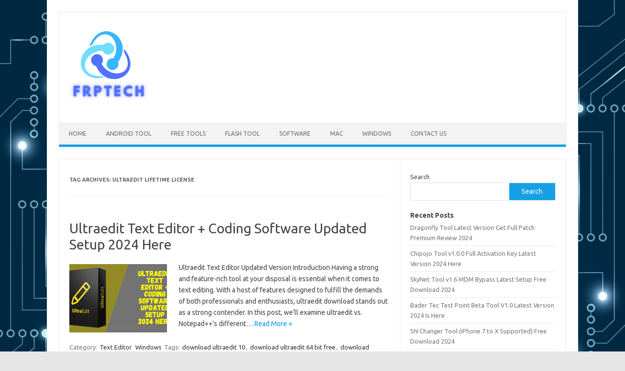

--- FILE ---
content_type: text/html; charset=UTF-8
request_url: https://frptech.co/tag/ultraedit-lifetime-license/
body_size: 13140
content:
<!DOCTYPE html>
<!--[if IE 7]>
<html class="ie ie7" lang="en-US">
<![endif]-->
<!--[if IE 8]>
<html class="ie ie8" lang="en-US">
<![endif]-->
<!--[if !(IE 7) | !(IE 8)  ]><!-->
<html lang="en-US">
<!--<![endif]-->
<head>
<meta charset="UTF-8">
<meta name="viewport" content="width=device-width, initial-scale=1">
<link rel="profile" href="https://gmpg.org/xfn/11">
<link rel="pingback" href="https://frptech.co/xmlrpc.php" />
<!--[if lt IE 9]>
<script src="https://frptech.co/wp-content/themes/iconic-one/js/html5.js" type="text/javascript"></script>
<![endif]-->
<meta name='robots' content='index, follow, max-image-preview:large, max-snippet:-1, max-video-preview:-1' />

	<!-- This site is optimized with the Yoast SEO plugin v23.2 - https://yoast.com/wordpress/plugins/seo/ -->
	<title>ultraedit lifetime license Archives - FRP Tech</title>
	<link rel="canonical" href="https://frptech.co/tag/ultraedit-lifetime-license/" />
	<meta property="og:locale" content="en_US" />
	<meta property="og:type" content="article" />
	<meta property="og:title" content="ultraedit lifetime license Archives - FRP Tech" />
	<meta property="og:url" content="https://frptech.co/tag/ultraedit-lifetime-license/" />
	<meta property="og:site_name" content="FRP Tech" />
	<meta name="twitter:card" content="summary_large_image" />
	<script type="application/ld+json" class="yoast-schema-graph">{"@context":"https://schema.org","@graph":[{"@type":"CollectionPage","@id":"https://frptech.co/tag/ultraedit-lifetime-license/","url":"https://frptech.co/tag/ultraedit-lifetime-license/","name":"ultraedit lifetime license Archives - FRP Tech","isPartOf":{"@id":"https://frptech.co/#website"},"primaryImageOfPage":{"@id":"https://frptech.co/tag/ultraedit-lifetime-license/#primaryimage"},"image":{"@id":"https://frptech.co/tag/ultraedit-lifetime-license/#primaryimage"},"thumbnailUrl":"https://frptech.co/wp-content/uploads/2023/09/sale-2-1.png","breadcrumb":{"@id":"https://frptech.co/tag/ultraedit-lifetime-license/#breadcrumb"},"inLanguage":"en-US"},{"@type":"ImageObject","inLanguage":"en-US","@id":"https://frptech.co/tag/ultraedit-lifetime-license/#primaryimage","url":"https://frptech.co/wp-content/uploads/2023/09/sale-2-1.png","contentUrl":"https://frptech.co/wp-content/uploads/2023/09/sale-2-1.png","width":1366,"height":768,"caption":"Ultraedit Text Editor + Coding Software Updated Setup 2024 Here"},{"@type":"BreadcrumbList","@id":"https://frptech.co/tag/ultraedit-lifetime-license/#breadcrumb","itemListElement":[{"@type":"ListItem","position":1,"name":"Home","item":"https://frptech.co/"},{"@type":"ListItem","position":2,"name":"ultraedit lifetime license"}]},{"@type":"WebSite","@id":"https://frptech.co/#website","url":"https://frptech.co/","name":"FRP Tech","description":"Download Full Version Software &amp; Tools Free","potentialAction":[{"@type":"SearchAction","target":{"@type":"EntryPoint","urlTemplate":"https://frptech.co/?s={search_term_string}"},"query-input":"required name=search_term_string"}],"inLanguage":"en-US"}]}</script>
	<!-- / Yoast SEO plugin. -->


<link rel='dns-prefetch' href='//static.addtoany.com' />
<link rel='dns-prefetch' href='//fonts.googleapis.com' />
<link rel="alternate" type="application/rss+xml" title="FRP Tech &raquo; Feed" href="https://frptech.co/feed/" />
<link rel="alternate" type="application/rss+xml" title="FRP Tech &raquo; Comments Feed" href="https://frptech.co/comments/feed/" />
<link rel="alternate" type="application/rss+xml" title="FRP Tech &raquo; ultraedit lifetime license Tag Feed" href="https://frptech.co/tag/ultraedit-lifetime-license/feed/" />
<style id='wp-img-auto-sizes-contain-inline-css' type='text/css'>
img:is([sizes=auto i],[sizes^="auto," i]){contain-intrinsic-size:3000px 1500px}
/*# sourceURL=wp-img-auto-sizes-contain-inline-css */
</style>
<style id='wp-emoji-styles-inline-css' type='text/css'>

	img.wp-smiley, img.emoji {
		display: inline !important;
		border: none !important;
		box-shadow: none !important;
		height: 1em !important;
		width: 1em !important;
		margin: 0 0.07em !important;
		vertical-align: -0.1em !important;
		background: none !important;
		padding: 0 !important;
	}
/*# sourceURL=wp-emoji-styles-inline-css */
</style>
<style id='wp-block-library-inline-css' type='text/css'>
:root{--wp-block-synced-color:#7a00df;--wp-block-synced-color--rgb:122,0,223;--wp-bound-block-color:var(--wp-block-synced-color);--wp-editor-canvas-background:#ddd;--wp-admin-theme-color:#007cba;--wp-admin-theme-color--rgb:0,124,186;--wp-admin-theme-color-darker-10:#006ba1;--wp-admin-theme-color-darker-10--rgb:0,107,160.5;--wp-admin-theme-color-darker-20:#005a87;--wp-admin-theme-color-darker-20--rgb:0,90,135;--wp-admin-border-width-focus:2px}@media (min-resolution:192dpi){:root{--wp-admin-border-width-focus:1.5px}}.wp-element-button{cursor:pointer}:root .has-very-light-gray-background-color{background-color:#eee}:root .has-very-dark-gray-background-color{background-color:#313131}:root .has-very-light-gray-color{color:#eee}:root .has-very-dark-gray-color{color:#313131}:root .has-vivid-green-cyan-to-vivid-cyan-blue-gradient-background{background:linear-gradient(135deg,#00d084,#0693e3)}:root .has-purple-crush-gradient-background{background:linear-gradient(135deg,#34e2e4,#4721fb 50%,#ab1dfe)}:root .has-hazy-dawn-gradient-background{background:linear-gradient(135deg,#faaca8,#dad0ec)}:root .has-subdued-olive-gradient-background{background:linear-gradient(135deg,#fafae1,#67a671)}:root .has-atomic-cream-gradient-background{background:linear-gradient(135deg,#fdd79a,#004a59)}:root .has-nightshade-gradient-background{background:linear-gradient(135deg,#330968,#31cdcf)}:root .has-midnight-gradient-background{background:linear-gradient(135deg,#020381,#2874fc)}:root{--wp--preset--font-size--normal:16px;--wp--preset--font-size--huge:42px}.has-regular-font-size{font-size:1em}.has-larger-font-size{font-size:2.625em}.has-normal-font-size{font-size:var(--wp--preset--font-size--normal)}.has-huge-font-size{font-size:var(--wp--preset--font-size--huge)}.has-text-align-center{text-align:center}.has-text-align-left{text-align:left}.has-text-align-right{text-align:right}.has-fit-text{white-space:nowrap!important}#end-resizable-editor-section{display:none}.aligncenter{clear:both}.items-justified-left{justify-content:flex-start}.items-justified-center{justify-content:center}.items-justified-right{justify-content:flex-end}.items-justified-space-between{justify-content:space-between}.screen-reader-text{border:0;clip-path:inset(50%);height:1px;margin:-1px;overflow:hidden;padding:0;position:absolute;width:1px;word-wrap:normal!important}.screen-reader-text:focus{background-color:#ddd;clip-path:none;color:#444;display:block;font-size:1em;height:auto;left:5px;line-height:normal;padding:15px 23px 14px;text-decoration:none;top:5px;width:auto;z-index:100000}html :where(.has-border-color){border-style:solid}html :where([style*=border-top-color]){border-top-style:solid}html :where([style*=border-right-color]){border-right-style:solid}html :where([style*=border-bottom-color]){border-bottom-style:solid}html :where([style*=border-left-color]){border-left-style:solid}html :where([style*=border-width]){border-style:solid}html :where([style*=border-top-width]){border-top-style:solid}html :where([style*=border-right-width]){border-right-style:solid}html :where([style*=border-bottom-width]){border-bottom-style:solid}html :where([style*=border-left-width]){border-left-style:solid}html :where(img[class*=wp-image-]){height:auto;max-width:100%}:where(figure){margin:0 0 1em}html :where(.is-position-sticky){--wp-admin--admin-bar--position-offset:var(--wp-admin--admin-bar--height,0px)}@media screen and (max-width:600px){html :where(.is-position-sticky){--wp-admin--admin-bar--position-offset:0px}}

/*# sourceURL=wp-block-library-inline-css */
</style><style id='wp-block-heading-inline-css' type='text/css'>
h1:where(.wp-block-heading).has-background,h2:where(.wp-block-heading).has-background,h3:where(.wp-block-heading).has-background,h4:where(.wp-block-heading).has-background,h5:where(.wp-block-heading).has-background,h6:where(.wp-block-heading).has-background{padding:1.25em 2.375em}h1.has-text-align-left[style*=writing-mode]:where([style*=vertical-lr]),h1.has-text-align-right[style*=writing-mode]:where([style*=vertical-rl]),h2.has-text-align-left[style*=writing-mode]:where([style*=vertical-lr]),h2.has-text-align-right[style*=writing-mode]:where([style*=vertical-rl]),h3.has-text-align-left[style*=writing-mode]:where([style*=vertical-lr]),h3.has-text-align-right[style*=writing-mode]:where([style*=vertical-rl]),h4.has-text-align-left[style*=writing-mode]:where([style*=vertical-lr]),h4.has-text-align-right[style*=writing-mode]:where([style*=vertical-rl]),h5.has-text-align-left[style*=writing-mode]:where([style*=vertical-lr]),h5.has-text-align-right[style*=writing-mode]:where([style*=vertical-rl]),h6.has-text-align-left[style*=writing-mode]:where([style*=vertical-lr]),h6.has-text-align-right[style*=writing-mode]:where([style*=vertical-rl]){rotate:180deg}
/*# sourceURL=https://frptech.co/wp-includes/blocks/heading/style.min.css */
</style>
<style id='wp-block-latest-posts-inline-css' type='text/css'>
.wp-block-latest-posts{box-sizing:border-box}.wp-block-latest-posts.alignleft{margin-right:2em}.wp-block-latest-posts.alignright{margin-left:2em}.wp-block-latest-posts.wp-block-latest-posts__list{list-style:none}.wp-block-latest-posts.wp-block-latest-posts__list li{clear:both;overflow-wrap:break-word}.wp-block-latest-posts.is-grid{display:flex;flex-wrap:wrap}.wp-block-latest-posts.is-grid li{margin:0 1.25em 1.25em 0;width:100%}@media (min-width:600px){.wp-block-latest-posts.columns-2 li{width:calc(50% - .625em)}.wp-block-latest-posts.columns-2 li:nth-child(2n){margin-right:0}.wp-block-latest-posts.columns-3 li{width:calc(33.33333% - .83333em)}.wp-block-latest-posts.columns-3 li:nth-child(3n){margin-right:0}.wp-block-latest-posts.columns-4 li{width:calc(25% - .9375em)}.wp-block-latest-posts.columns-4 li:nth-child(4n){margin-right:0}.wp-block-latest-posts.columns-5 li{width:calc(20% - 1em)}.wp-block-latest-posts.columns-5 li:nth-child(5n){margin-right:0}.wp-block-latest-posts.columns-6 li{width:calc(16.66667% - 1.04167em)}.wp-block-latest-posts.columns-6 li:nth-child(6n){margin-right:0}}:root :where(.wp-block-latest-posts.is-grid){padding:0}:root :where(.wp-block-latest-posts.wp-block-latest-posts__list){padding-left:0}.wp-block-latest-posts__post-author,.wp-block-latest-posts__post-date{display:block;font-size:.8125em}.wp-block-latest-posts__post-excerpt,.wp-block-latest-posts__post-full-content{margin-bottom:1em;margin-top:.5em}.wp-block-latest-posts__featured-image a{display:inline-block}.wp-block-latest-posts__featured-image img{height:auto;max-width:100%;width:auto}.wp-block-latest-posts__featured-image.alignleft{float:left;margin-right:1em}.wp-block-latest-posts__featured-image.alignright{float:right;margin-left:1em}.wp-block-latest-posts__featured-image.aligncenter{margin-bottom:1em;text-align:center}
/*# sourceURL=https://frptech.co/wp-includes/blocks/latest-posts/style.min.css */
</style>
<style id='wp-block-search-inline-css' type='text/css'>
.wp-block-search__button{margin-left:10px;word-break:normal}.wp-block-search__button.has-icon{line-height:0}.wp-block-search__button svg{height:1.25em;min-height:24px;min-width:24px;width:1.25em;fill:currentColor;vertical-align:text-bottom}:where(.wp-block-search__button){border:1px solid #ccc;padding:6px 10px}.wp-block-search__inside-wrapper{display:flex;flex:auto;flex-wrap:nowrap;max-width:100%}.wp-block-search__label{width:100%}.wp-block-search.wp-block-search__button-only .wp-block-search__button{box-sizing:border-box;display:flex;flex-shrink:0;justify-content:center;margin-left:0;max-width:100%}.wp-block-search.wp-block-search__button-only .wp-block-search__inside-wrapper{min-width:0!important;transition-property:width}.wp-block-search.wp-block-search__button-only .wp-block-search__input{flex-basis:100%;transition-duration:.3s}.wp-block-search.wp-block-search__button-only.wp-block-search__searchfield-hidden,.wp-block-search.wp-block-search__button-only.wp-block-search__searchfield-hidden .wp-block-search__inside-wrapper{overflow:hidden}.wp-block-search.wp-block-search__button-only.wp-block-search__searchfield-hidden .wp-block-search__input{border-left-width:0!important;border-right-width:0!important;flex-basis:0;flex-grow:0;margin:0;min-width:0!important;padding-left:0!important;padding-right:0!important;width:0!important}:where(.wp-block-search__input){appearance:none;border:1px solid #949494;flex-grow:1;font-family:inherit;font-size:inherit;font-style:inherit;font-weight:inherit;letter-spacing:inherit;line-height:inherit;margin-left:0;margin-right:0;min-width:3rem;padding:8px;text-decoration:unset!important;text-transform:inherit}:where(.wp-block-search__button-inside .wp-block-search__inside-wrapper){background-color:#fff;border:1px solid #949494;box-sizing:border-box;padding:4px}:where(.wp-block-search__button-inside .wp-block-search__inside-wrapper) .wp-block-search__input{border:none;border-radius:0;padding:0 4px}:where(.wp-block-search__button-inside .wp-block-search__inside-wrapper) .wp-block-search__input:focus{outline:none}:where(.wp-block-search__button-inside .wp-block-search__inside-wrapper) :where(.wp-block-search__button){padding:4px 8px}.wp-block-search.aligncenter .wp-block-search__inside-wrapper{margin:auto}.wp-block[data-align=right] .wp-block-search.wp-block-search__button-only .wp-block-search__inside-wrapper{float:right}
/*# sourceURL=https://frptech.co/wp-includes/blocks/search/style.min.css */
</style>
<style id='wp-block-group-inline-css' type='text/css'>
.wp-block-group{box-sizing:border-box}:where(.wp-block-group.wp-block-group-is-layout-constrained){position:relative}
/*# sourceURL=https://frptech.co/wp-includes/blocks/group/style.min.css */
</style>
<style id='global-styles-inline-css' type='text/css'>
:root{--wp--preset--aspect-ratio--square: 1;--wp--preset--aspect-ratio--4-3: 4/3;--wp--preset--aspect-ratio--3-4: 3/4;--wp--preset--aspect-ratio--3-2: 3/2;--wp--preset--aspect-ratio--2-3: 2/3;--wp--preset--aspect-ratio--16-9: 16/9;--wp--preset--aspect-ratio--9-16: 9/16;--wp--preset--color--black: #000000;--wp--preset--color--cyan-bluish-gray: #abb8c3;--wp--preset--color--white: #ffffff;--wp--preset--color--pale-pink: #f78da7;--wp--preset--color--vivid-red: #cf2e2e;--wp--preset--color--luminous-vivid-orange: #ff6900;--wp--preset--color--luminous-vivid-amber: #fcb900;--wp--preset--color--light-green-cyan: #7bdcb5;--wp--preset--color--vivid-green-cyan: #00d084;--wp--preset--color--pale-cyan-blue: #8ed1fc;--wp--preset--color--vivid-cyan-blue: #0693e3;--wp--preset--color--vivid-purple: #9b51e0;--wp--preset--gradient--vivid-cyan-blue-to-vivid-purple: linear-gradient(135deg,rgb(6,147,227) 0%,rgb(155,81,224) 100%);--wp--preset--gradient--light-green-cyan-to-vivid-green-cyan: linear-gradient(135deg,rgb(122,220,180) 0%,rgb(0,208,130) 100%);--wp--preset--gradient--luminous-vivid-amber-to-luminous-vivid-orange: linear-gradient(135deg,rgb(252,185,0) 0%,rgb(255,105,0) 100%);--wp--preset--gradient--luminous-vivid-orange-to-vivid-red: linear-gradient(135deg,rgb(255,105,0) 0%,rgb(207,46,46) 100%);--wp--preset--gradient--very-light-gray-to-cyan-bluish-gray: linear-gradient(135deg,rgb(238,238,238) 0%,rgb(169,184,195) 100%);--wp--preset--gradient--cool-to-warm-spectrum: linear-gradient(135deg,rgb(74,234,220) 0%,rgb(151,120,209) 20%,rgb(207,42,186) 40%,rgb(238,44,130) 60%,rgb(251,105,98) 80%,rgb(254,248,76) 100%);--wp--preset--gradient--blush-light-purple: linear-gradient(135deg,rgb(255,206,236) 0%,rgb(152,150,240) 100%);--wp--preset--gradient--blush-bordeaux: linear-gradient(135deg,rgb(254,205,165) 0%,rgb(254,45,45) 50%,rgb(107,0,62) 100%);--wp--preset--gradient--luminous-dusk: linear-gradient(135deg,rgb(255,203,112) 0%,rgb(199,81,192) 50%,rgb(65,88,208) 100%);--wp--preset--gradient--pale-ocean: linear-gradient(135deg,rgb(255,245,203) 0%,rgb(182,227,212) 50%,rgb(51,167,181) 100%);--wp--preset--gradient--electric-grass: linear-gradient(135deg,rgb(202,248,128) 0%,rgb(113,206,126) 100%);--wp--preset--gradient--midnight: linear-gradient(135deg,rgb(2,3,129) 0%,rgb(40,116,252) 100%);--wp--preset--font-size--small: 13px;--wp--preset--font-size--medium: 20px;--wp--preset--font-size--large: 36px;--wp--preset--font-size--x-large: 42px;--wp--preset--spacing--20: 0.44rem;--wp--preset--spacing--30: 0.67rem;--wp--preset--spacing--40: 1rem;--wp--preset--spacing--50: 1.5rem;--wp--preset--spacing--60: 2.25rem;--wp--preset--spacing--70: 3.38rem;--wp--preset--spacing--80: 5.06rem;--wp--preset--shadow--natural: 6px 6px 9px rgba(0, 0, 0, 0.2);--wp--preset--shadow--deep: 12px 12px 50px rgba(0, 0, 0, 0.4);--wp--preset--shadow--sharp: 6px 6px 0px rgba(0, 0, 0, 0.2);--wp--preset--shadow--outlined: 6px 6px 0px -3px rgb(255, 255, 255), 6px 6px rgb(0, 0, 0);--wp--preset--shadow--crisp: 6px 6px 0px rgb(0, 0, 0);}:where(.is-layout-flex){gap: 0.5em;}:where(.is-layout-grid){gap: 0.5em;}body .is-layout-flex{display: flex;}.is-layout-flex{flex-wrap: wrap;align-items: center;}.is-layout-flex > :is(*, div){margin: 0;}body .is-layout-grid{display: grid;}.is-layout-grid > :is(*, div){margin: 0;}:where(.wp-block-columns.is-layout-flex){gap: 2em;}:where(.wp-block-columns.is-layout-grid){gap: 2em;}:where(.wp-block-post-template.is-layout-flex){gap: 1.25em;}:where(.wp-block-post-template.is-layout-grid){gap: 1.25em;}.has-black-color{color: var(--wp--preset--color--black) !important;}.has-cyan-bluish-gray-color{color: var(--wp--preset--color--cyan-bluish-gray) !important;}.has-white-color{color: var(--wp--preset--color--white) !important;}.has-pale-pink-color{color: var(--wp--preset--color--pale-pink) !important;}.has-vivid-red-color{color: var(--wp--preset--color--vivid-red) !important;}.has-luminous-vivid-orange-color{color: var(--wp--preset--color--luminous-vivid-orange) !important;}.has-luminous-vivid-amber-color{color: var(--wp--preset--color--luminous-vivid-amber) !important;}.has-light-green-cyan-color{color: var(--wp--preset--color--light-green-cyan) !important;}.has-vivid-green-cyan-color{color: var(--wp--preset--color--vivid-green-cyan) !important;}.has-pale-cyan-blue-color{color: var(--wp--preset--color--pale-cyan-blue) !important;}.has-vivid-cyan-blue-color{color: var(--wp--preset--color--vivid-cyan-blue) !important;}.has-vivid-purple-color{color: var(--wp--preset--color--vivid-purple) !important;}.has-black-background-color{background-color: var(--wp--preset--color--black) !important;}.has-cyan-bluish-gray-background-color{background-color: var(--wp--preset--color--cyan-bluish-gray) !important;}.has-white-background-color{background-color: var(--wp--preset--color--white) !important;}.has-pale-pink-background-color{background-color: var(--wp--preset--color--pale-pink) !important;}.has-vivid-red-background-color{background-color: var(--wp--preset--color--vivid-red) !important;}.has-luminous-vivid-orange-background-color{background-color: var(--wp--preset--color--luminous-vivid-orange) !important;}.has-luminous-vivid-amber-background-color{background-color: var(--wp--preset--color--luminous-vivid-amber) !important;}.has-light-green-cyan-background-color{background-color: var(--wp--preset--color--light-green-cyan) !important;}.has-vivid-green-cyan-background-color{background-color: var(--wp--preset--color--vivid-green-cyan) !important;}.has-pale-cyan-blue-background-color{background-color: var(--wp--preset--color--pale-cyan-blue) !important;}.has-vivid-cyan-blue-background-color{background-color: var(--wp--preset--color--vivid-cyan-blue) !important;}.has-vivid-purple-background-color{background-color: var(--wp--preset--color--vivid-purple) !important;}.has-black-border-color{border-color: var(--wp--preset--color--black) !important;}.has-cyan-bluish-gray-border-color{border-color: var(--wp--preset--color--cyan-bluish-gray) !important;}.has-white-border-color{border-color: var(--wp--preset--color--white) !important;}.has-pale-pink-border-color{border-color: var(--wp--preset--color--pale-pink) !important;}.has-vivid-red-border-color{border-color: var(--wp--preset--color--vivid-red) !important;}.has-luminous-vivid-orange-border-color{border-color: var(--wp--preset--color--luminous-vivid-orange) !important;}.has-luminous-vivid-amber-border-color{border-color: var(--wp--preset--color--luminous-vivid-amber) !important;}.has-light-green-cyan-border-color{border-color: var(--wp--preset--color--light-green-cyan) !important;}.has-vivid-green-cyan-border-color{border-color: var(--wp--preset--color--vivid-green-cyan) !important;}.has-pale-cyan-blue-border-color{border-color: var(--wp--preset--color--pale-cyan-blue) !important;}.has-vivid-cyan-blue-border-color{border-color: var(--wp--preset--color--vivid-cyan-blue) !important;}.has-vivid-purple-border-color{border-color: var(--wp--preset--color--vivid-purple) !important;}.has-vivid-cyan-blue-to-vivid-purple-gradient-background{background: var(--wp--preset--gradient--vivid-cyan-blue-to-vivid-purple) !important;}.has-light-green-cyan-to-vivid-green-cyan-gradient-background{background: var(--wp--preset--gradient--light-green-cyan-to-vivid-green-cyan) !important;}.has-luminous-vivid-amber-to-luminous-vivid-orange-gradient-background{background: var(--wp--preset--gradient--luminous-vivid-amber-to-luminous-vivid-orange) !important;}.has-luminous-vivid-orange-to-vivid-red-gradient-background{background: var(--wp--preset--gradient--luminous-vivid-orange-to-vivid-red) !important;}.has-very-light-gray-to-cyan-bluish-gray-gradient-background{background: var(--wp--preset--gradient--very-light-gray-to-cyan-bluish-gray) !important;}.has-cool-to-warm-spectrum-gradient-background{background: var(--wp--preset--gradient--cool-to-warm-spectrum) !important;}.has-blush-light-purple-gradient-background{background: var(--wp--preset--gradient--blush-light-purple) !important;}.has-blush-bordeaux-gradient-background{background: var(--wp--preset--gradient--blush-bordeaux) !important;}.has-luminous-dusk-gradient-background{background: var(--wp--preset--gradient--luminous-dusk) !important;}.has-pale-ocean-gradient-background{background: var(--wp--preset--gradient--pale-ocean) !important;}.has-electric-grass-gradient-background{background: var(--wp--preset--gradient--electric-grass) !important;}.has-midnight-gradient-background{background: var(--wp--preset--gradient--midnight) !important;}.has-small-font-size{font-size: var(--wp--preset--font-size--small) !important;}.has-medium-font-size{font-size: var(--wp--preset--font-size--medium) !important;}.has-large-font-size{font-size: var(--wp--preset--font-size--large) !important;}.has-x-large-font-size{font-size: var(--wp--preset--font-size--x-large) !important;}
/*# sourceURL=global-styles-inline-css */
</style>

<style id='classic-theme-styles-inline-css' type='text/css'>
/*! This file is auto-generated */
.wp-block-button__link{color:#fff;background-color:#32373c;border-radius:9999px;box-shadow:none;text-decoration:none;padding:calc(.667em + 2px) calc(1.333em + 2px);font-size:1.125em}.wp-block-file__button{background:#32373c;color:#fff;text-decoration:none}
/*# sourceURL=/wp-includes/css/classic-themes.min.css */
</style>
<link rel='stylesheet' id='ez-toc-css' href='https://frptech.co/wp-content/plugins/easy-table-of-contents/assets/css/screen.min.css?ver=2.0.68.1' type='text/css' media='all' />
<style id='ez-toc-inline-css' type='text/css'>
div#ez-toc-container .ez-toc-title {font-size: 120%;}div#ez-toc-container .ez-toc-title {font-weight: 500;}div#ez-toc-container ul li {font-size: 95%;}div#ez-toc-container ul li {font-weight: 500;}div#ez-toc-container nav ul ul li {font-size: 90%;}
.ez-toc-container-direction {direction: ltr;}.ez-toc-counter ul{counter-reset: item ;}.ez-toc-counter nav ul li a::before {content: counters(item, '.', decimal) '. ';display: inline-block;counter-increment: item;flex-grow: 0;flex-shrink: 0;margin-right: .2em; float: left; }.ez-toc-widget-direction {direction: ltr;}.ez-toc-widget-container ul{counter-reset: item ;}.ez-toc-widget-container nav ul li a::before {content: counters(item, '.', decimal) '. ';display: inline-block;counter-increment: item;flex-grow: 0;flex-shrink: 0;margin-right: .2em; float: left; }
/*# sourceURL=ez-toc-inline-css */
</style>
<link rel='stylesheet' id='themonic-fonts-css' href='https://fonts.googleapis.com/css?family=Ubuntu%3A400%2C700&#038;subset=latin%2Clatin-ext' type='text/css' media='all' />
<link rel='stylesheet' id='themonic-style-css' href='https://frptech.co/wp-content/themes/iconic-one/style.css?ver=2.4' type='text/css' media='all' />
<link rel='stylesheet' id='custom-style-css' href='https://frptech.co/wp-content/themes/iconic-one/custom.css?ver=6.9' type='text/css' media='all' />
<link rel='stylesheet' id='addtoany-css' href='https://frptech.co/wp-content/plugins/add-to-any/addtoany.min.css?ver=1.16' type='text/css' media='all' />
<script type="text/javascript" id="addtoany-core-js-before">
/* <![CDATA[ */
window.a2a_config=window.a2a_config||{};a2a_config.callbacks=[];a2a_config.overlays=[];a2a_config.templates={};

//# sourceURL=addtoany-core-js-before
/* ]]> */
</script>
<script type="text/javascript" defer src="https://static.addtoany.com/menu/page.js" id="addtoany-core-js"></script>
<script type="text/javascript" src="https://frptech.co/wp-includes/js/jquery/jquery.min.js?ver=3.7.1" id="jquery-core-js"></script>
<script type="text/javascript" src="https://frptech.co/wp-includes/js/jquery/jquery-migrate.min.js?ver=3.4.1" id="jquery-migrate-js"></script>
<script type="text/javascript" defer src="https://frptech.co/wp-content/plugins/add-to-any/addtoany.min.js?ver=1.1" id="addtoany-jquery-js"></script>
<link rel="https://api.w.org/" href="https://frptech.co/wp-json/" /><link rel="alternate" title="JSON" type="application/json" href="https://frptech.co/wp-json/wp/v2/tags/4713" /><link rel="EditURI" type="application/rsd+xml" title="RSD" href="https://frptech.co/xmlrpc.php?rsd" />
<meta name="generator" content="WordPress 6.9" />
<style type="text/css" id="custom-background-css">
body.custom-background { background-image: url("https://frptech.co/wp-content/uploads/2023/08/abstract-futuristic-circuit-board-on-dark-blue-background-digital-technology-concept-vector.jpg"); background-position: left top; background-size: cover; background-repeat: no-repeat; background-attachment: fixed; }
</style>
	<link rel="icon" href="https://frptech.co/wp-content/uploads/2023/08/cropped-498-4985610_technology-icon-transparent-background-png-download-technologies-icon-32x32.jpg" sizes="32x32" />
<link rel="icon" href="https://frptech.co/wp-content/uploads/2023/08/cropped-498-4985610_technology-icon-transparent-background-png-download-technologies-icon-192x192.jpg" sizes="192x192" />
<link rel="apple-touch-icon" href="https://frptech.co/wp-content/uploads/2023/08/cropped-498-4985610_technology-icon-transparent-background-png-download-technologies-icon-180x180.jpg" />
<meta name="msapplication-TileImage" content="https://frptech.co/wp-content/uploads/2023/08/cropped-498-4985610_technology-icon-transparent-background-png-download-technologies-icon-270x270.jpg" />
</head>
<body class="archive tag tag-ultraedit-lifetime-license tag-4713 custom-background wp-theme-iconic-one custom-font-enabled single-author hfeed">
<div id="page" class="site">
	<a class="skip-link screen-reader-text" href="#main" title="Skip to content">Skip to content</a>
	<header id="masthead" class="site-header" role="banner">
					
		<div class="themonic-logo">
        <a href="https://frptech.co/" title="FRP Tech" rel="home"><img src="https://frptech.co/wp-content/uploads/2023/09/w-3-1.png" alt="FRP Tech"></a>
		</div>
				
		<nav id="site-navigation" class="themonic-nav" role="navigation">
			<ul id="menu-top" class="nav-menu"><li id="menu-item-6" class="menu-item menu-item-type-custom menu-item-object-custom menu-item-home menu-item-6"><a href="https://frptech.co/">Home</a></li>
<li id="menu-item-8" class="menu-item menu-item-type-taxonomy menu-item-object-category menu-item-8"><a href="https://frptech.co/category/android-tool/">Android Tool</a></li>
<li id="menu-item-10" class="menu-item menu-item-type-taxonomy menu-item-object-category menu-item-10"><a href="https://frptech.co/category/free-tools/">Free Tools</a></li>
<li id="menu-item-415" class="menu-item menu-item-type-taxonomy menu-item-object-category menu-item-415"><a href="https://frptech.co/category/flash-tool/">Flash Tool</a></li>
<li id="menu-item-419" class="menu-item menu-item-type-taxonomy menu-item-object-category menu-item-419"><a href="https://frptech.co/category/software/">Software</a></li>
<li id="menu-item-400" class="menu-item menu-item-type-taxonomy menu-item-object-category menu-item-400"><a href="https://frptech.co/category/mac/">Mac</a></li>
<li id="menu-item-398" class="menu-item menu-item-type-taxonomy menu-item-object-category menu-item-398"><a href="https://frptech.co/category/windows/">Windows</a></li>
<li id="menu-item-677" class="menu-item menu-item-type-post_type menu-item-object-page menu-item-677"><a href="https://frptech.co/contact-us-2/">Contact Us</a></li>
</ul>		</nav><!-- #site-navigation -->
		<div class="clear"></div>
	</header><!-- #masthead -->
<div id="main" class="wrapper">
	<section id="primary" class="site-content">
		<div id="content" role="main">

					<header class="archive-header">
				<h1 class="archive-title">Tag Archives: <span>ultraedit lifetime license</span></h1>

						</header><!-- .archive-header -->

			
	<article id="post-364" class="post-364 post type-post status-publish format-standard has-post-thumbnail hentry category-text-editor category-windows tag-download-ultraedit-10 tag-download-ultraedit-64-bit-free tag-download-ultraedit-full tag-download-ultraedit-full-version tag-free-download-ultraedit-64-bit tag-free-download-ultraedit-full-crack tag-free-download-ultraedit-with-crack tag-free-download-ultraedit-with-keygen tag-free-ultraedit-download-for-windows-7 tag-how-to-find-ultraedit-license-key tag-idm-ultraedit tag-idm-ultraedit-15 tag-idm-ultraedit-16 tag-idm-ultraedit-23 tag-idm-ultraedit-download tag-idm-ultraedit-full tag-idm-ultraedit-pro tag-idm-ultraedit-v12 tag-idm-ultraedit-v21 tag-install-ultraedit tag-notepad-vs-ultraedit tag-phpstorm-vs-ultraedit tag-portable-apps-ultraedit tag-sublime-text-vs-ultraedit tag-subversion-ultraedit tag-ultraedit tag-ultraedit-11-10b tag-ultraedit-12 tag-ultraedit-13 tag-ultraedit-14 tag-ultraedit-16-download tag-ultraedit-16-0 tag-ultraedit-16-00 tag-ultraedit-16-30 tag-ultraedit-17-keygen tag-ultraedit-17-serial tag-ultraedit-17-10-0-1010 tag-ultraedit-18-download tag-ultraedit-18-key tag-ultraedit-18-2 tag-ultraedit-18-20 tag-ultraedit-18-20-keygen tag-ultraedit-19 tag-ultraedit-19-download tag-ultraedit-19-key tag-ultraedit-19-serial tag-ultraedit-19-10 tag-ultraedit-20-download tag-ultraedit-20-license-id tag-ultraedit-20-00 tag-ultraedit-21-keygen tag-ultraedit-21-serial tag-ultraedit-21-serial-number tag-ultraedit-21-00 tag-ultraedit-21-2 tag-ultraedit-21-3 tag-ultraedit-21-30-0-1024 tag-ultraedit-21-30-1016 tag-ultraedit-22 tag-ultraedit-22-keygen tag-ultraedit-22-serial tag-ultraedit-22-20 tag-ultraedit-23-license-key tag-ultraedit-32 tag-ultraedit-32-gratuit tag-ultraedit-32-text-editor tag-ultraedit-64-bit-download tag-ultraedit-64-bits tag-ultraedit-64bit tag-ultraedit-9 tag-ultraedit-abb-rapid tag-ultraedit-alternative tag-ultraedit-alternativen tag-ultraedit-color-scheme tag-ultraedit-color-schemes tag-ultraedit-compare-file tag-ultraedit-coupon-2015 tag-ultraedit-crack tag-ultraedit-ctags tag-ultraedit-dark-mode tag-ultraedit-deutsch-umstellen tag-ultraedit-discount tag-ultraedit-discount-coupon tag-ultraedit-download tag-ultraedit-download-for-windows-7 tag-ultraedit-download-for-windows-7-crack tag-ultraedit-download-freeware tag-ultraedit-enter-license-key tag-ultraedit-find tag-ultraedit-font tag-ultraedit-for-mac-serial-number tag-ultraedit-for-mac-torrent tag-ultraedit-format-html tag-ultraedit-fortran tag-ultraedit-free tag-ultraedit-free-download tag-ultraedit-free-download-for-windows-7-64-bit tag-ultraedit-free-download-full-version-crack tag-ultraedit-freeware-download tag-ultraedit-keygen tag-ultraedit-language tag-ultraedit-language-setting tag-ultraedit-license tag-ultraedit-license-key tag-ultraedit-lifetime-license tag-ultraedit-lua tag-ultraedit-mac tag-ultraedit-mac-m1 tag-ultraedit-old-version-free-download tag-ultraedit-online tag-ultraedit-pdf tag-ultraedit-portable tag-ultraedit-pspad tag-ultraedit-regular-expression tag-ultraedit-remove-duplicate-lines tag-ultraedit-remove-spaces tag-ultraedit-replace-newline tag-ultraedit-review tag-ultraedit-reviews tag-ultraedit-script tag-ultraedit-scripting tag-ultraedit-search-regular-expression tag-ultraedit-software tag-ultraedit-special-characters tag-ultraedit-text-editor-free-download tag-ultraedit-toolbar-missing tag-ultraedit-tutorial tag-ultraedit-v15-download tag-ultraedit-v15-10 tag-ultraedit-v15-20-0 tag-ultraedit-v16-00 tag-ultraedit-v16-10 tag-ultraedit-v16-30 tag-ultraedit-v17-download tag-ultraedit-v18-download tag-ultraedit-v18-20 tag-ultraedit-v20 tag-ultraedit-v21-download tag-ultraedit-version-18-download tag-ultraedit-version-history tag-ultraedit-vs-notepad tag-ultraedit-vs-sublime tag-ultraedit-vs-vscode tag-ultraedit-wikipedia tag-ultraedit-windows-10 tag-ultraedit-windows-7 tag-ultraedit-windows-xp tag-ultraedit-xml-formatter tag-ultraedit-xml-formatting tag-ultraedit-xsd tag-ultraedit-32-portable tag-wordfile-ultraedit">
				<header class="entry-header">
						<h2 class="entry-title">
				<a href="https://frptech.co/ultraedit/" title="Permalink to Ultraedit Text Editor + Coding Software Updated Setup 2024 Here" rel="bookmark">Ultraedit Text Editor + Coding Software Updated Setup 2024 Here</a>
			</h2>
											
		</header><!-- .entry-header -->

									<div class="entry-summary">
				<!-- Ico nic One home page thumbnail with custom excerpt -->
			<div class="excerpt-thumb">
							<a href="https://frptech.co/ultraedit/" title="Permalink to Ultraedit Text Editor + Coding Software Updated Setup 2024 Here" rel="bookmark">
									<img width="200" height="140" src="https://frptech.co/wp-content/uploads/2023/09/sale-2-1-200x140.png" class="alignleft wp-post-image" alt="Ultraedit Text Editor + Coding Software Updated Setup 2024 Here" decoding="async" />								</a>
					</div>
			<p>Ultraedit Text Editor Updated Version Introduction Having a strong and feature-rich tool at your disposal is essential when it comes to text editing. With a host of features designed to fulfill the demands of both professionals and enthusiasts, ultraedit download stands out as a strong contender. In this post, we&#8217;ll examine ultraedit vs. Notepad++&#8217;s different… <span class="read-more"><a href="https://frptech.co/ultraedit/">Read More &raquo;</a></span></p>
		</div><!-- .entry-summary -->
			
				
	<footer class="entry-meta">
					<span>Category: <a href="https://frptech.co/category/text-editor/" rel="category tag">Text Editor</a> <a href="https://frptech.co/category/windows/" rel="category tag">Windows</a></span>
								<span>Tags: <a href="https://frptech.co/tag/download-ultraedit-10/" rel="tag">download ultraedit 10</a>, <a href="https://frptech.co/tag/download-ultraedit-64-bit-free/" rel="tag">download ultraedit 64 bit free</a>, <a href="https://frptech.co/tag/download-ultraedit-full/" rel="tag">download ultraedit full</a>, <a href="https://frptech.co/tag/download-ultraedit-full-version/" rel="tag">download ultraedit full version</a>, <a href="https://frptech.co/tag/free-download-ultraedit-64-bit/" rel="tag">free download ultraedit 64 bit</a>, <a href="https://frptech.co/tag/free-download-ultraedit-full-crack/" rel="tag">free download ultraedit full crack</a>, <a href="https://frptech.co/tag/free-download-ultraedit-with-crack/" rel="tag">free download ultraedit with crack</a>, <a href="https://frptech.co/tag/free-download-ultraedit-with-keygen/" rel="tag">free download ultraedit with keygen</a>, <a href="https://frptech.co/tag/free-ultraedit-download-for-windows-7/" rel="tag">free ultraedit download for windows 7</a>, <a href="https://frptech.co/tag/how-to-find-ultraedit-license-key/" rel="tag">how to find ultraedit license key</a>, <a href="https://frptech.co/tag/idm-ultraedit/" rel="tag">idm ultraedit</a>, <a href="https://frptech.co/tag/idm-ultraedit-15/" rel="tag">idm ultraedit 15</a>, <a href="https://frptech.co/tag/idm-ultraedit-16/" rel="tag">idm ultraedit 16</a>, <a href="https://frptech.co/tag/idm-ultraedit-23/" rel="tag">idm ultraedit 23</a>, <a href="https://frptech.co/tag/idm-ultraedit-download/" rel="tag">idm ultraedit download</a>, <a href="https://frptech.co/tag/idm-ultraedit-full/" rel="tag">idm ultraedit full</a>, <a href="https://frptech.co/tag/idm-ultraedit-pro/" rel="tag">idm ultraedit pro</a>, <a href="https://frptech.co/tag/idm-ultraedit-v12/" rel="tag">idm ultraedit v12</a>, <a href="https://frptech.co/tag/idm-ultraedit-v21/" rel="tag">idm ultraedit v21</a>, <a href="https://frptech.co/tag/install-ultraedit/" rel="tag">install ultraedit</a>, <a href="https://frptech.co/tag/notepad-vs-ultraedit/" rel="tag">notepad++ vs ultraedit</a>, <a href="https://frptech.co/tag/phpstorm-vs-ultraedit/" rel="tag">phpstorm vs ultraedit</a>, <a href="https://frptech.co/tag/portable-apps-ultraedit/" rel="tag">portable apps ultraedit</a>, <a href="https://frptech.co/tag/sublime-text-vs-ultraedit/" rel="tag">sublime text vs ultraedit</a>, <a href="https://frptech.co/tag/subversion-ultraedit/" rel="tag">subversion ultraedit</a>, <a href="https://frptech.co/tag/ultraedit/" rel="tag">ultraedit</a>, <a href="https://frptech.co/tag/ultraedit-11-10b/" rel="tag">ultraedit 11.10b</a>, <a href="https://frptech.co/tag/ultraedit-12/" rel="tag">ultraedit 12</a>, <a href="https://frptech.co/tag/ultraedit-13/" rel="tag">ultraedit 13</a>, <a href="https://frptech.co/tag/ultraedit-14/" rel="tag">ultraedit 14</a>, <a href="https://frptech.co/tag/ultraedit-16-download/" rel="tag">ultraedit 16 download</a>, <a href="https://frptech.co/tag/ultraedit-16-0/" rel="tag">ultraedit 16.0</a>, <a href="https://frptech.co/tag/ultraedit-16-00/" rel="tag">ultraedit 16.00</a>, <a href="https://frptech.co/tag/ultraedit-16-30/" rel="tag">ultraedit 16.30</a>, <a href="https://frptech.co/tag/ultraedit-17-keygen/" rel="tag">ultraedit 17 keygen</a>, <a href="https://frptech.co/tag/ultraedit-17-serial/" rel="tag">ultraedit 17 serial</a>, <a href="https://frptech.co/tag/ultraedit-17-10-0-1010/" rel="tag">ultraedit 17.10.0.1010</a>, <a href="https://frptech.co/tag/ultraedit-18-download/" rel="tag">ultraedit 18 download</a>, <a href="https://frptech.co/tag/ultraedit-18-key/" rel="tag">ultraedit 18 key</a>, <a href="https://frptech.co/tag/ultraedit-18-2/" rel="tag">ultraedit 18.2</a>, <a href="https://frptech.co/tag/ultraedit-18-20/" rel="tag">ultraedit 18.20</a>, <a href="https://frptech.co/tag/ultraedit-18-20-keygen/" rel="tag">ultraedit 18.20 keygen</a>, <a href="https://frptech.co/tag/ultraedit-19/" rel="tag">ultraedit 19</a>, <a href="https://frptech.co/tag/ultraedit-19-download/" rel="tag">ultraedit 19 download</a>, <a href="https://frptech.co/tag/ultraedit-19-key/" rel="tag">ultraedit 19 key</a>, <a href="https://frptech.co/tag/ultraedit-19-serial/" rel="tag">ultraedit 19 serial</a>, <a href="https://frptech.co/tag/ultraedit-19-10/" rel="tag">ultraedit 19.10</a>, <a href="https://frptech.co/tag/ultraedit-20-download/" rel="tag">ultraedit 20 download</a>, <a href="https://frptech.co/tag/ultraedit-20-license-id/" rel="tag">ultraedit 20 license id</a>, <a href="https://frptech.co/tag/ultraedit-20-00/" rel="tag">ultraedit 20.00</a>, <a href="https://frptech.co/tag/ultraedit-21-keygen/" rel="tag">ultraedit 21 keygen</a>, <a href="https://frptech.co/tag/ultraedit-21-serial/" rel="tag">ultraedit 21 serial</a>, <a href="https://frptech.co/tag/ultraedit-21-serial-number/" rel="tag">ultraedit 21 serial number</a>, <a href="https://frptech.co/tag/ultraedit-21-00/" rel="tag">ultraedit 21.00</a>, <a href="https://frptech.co/tag/ultraedit-21-2/" rel="tag">ultraedit 21.2</a>, <a href="https://frptech.co/tag/ultraedit-21-3/" rel="tag">ultraedit 21.3</a>, <a href="https://frptech.co/tag/ultraedit-21-30-0-1024/" rel="tag">ultraedit 21.30.0.1024</a>, <a href="https://frptech.co/tag/ultraedit-21-30-1016/" rel="tag">ultraedit 21.30.1016</a>, <a href="https://frptech.co/tag/ultraedit-22/" rel="tag">ultraedit 22</a>, <a href="https://frptech.co/tag/ultraedit-22-keygen/" rel="tag">ultraedit 22 keygen</a>, <a href="https://frptech.co/tag/ultraedit-22-serial/" rel="tag">ultraedit 22 serial</a>, <a href="https://frptech.co/tag/ultraedit-22-20/" rel="tag">ultraedit 22.20</a>, <a href="https://frptech.co/tag/ultraedit-23-license-key/" rel="tag">ultraedit 23 license key</a>, <a href="https://frptech.co/tag/ultraedit-32/" rel="tag">ultraedit 32</a>, <a href="https://frptech.co/tag/ultraedit-32-gratuit/" rel="tag">ultraedit 32 gratuit</a>, <a href="https://frptech.co/tag/ultraedit-32-text-editor/" rel="tag">ultraedit 32 text editor</a>, <a href="https://frptech.co/tag/ultraedit-64-bit-download/" rel="tag">ultraedit 64 bit download</a>, <a href="https://frptech.co/tag/ultraedit-64-bits/" rel="tag">ultraedit 64 bits</a>, <a href="https://frptech.co/tag/ultraedit-64bit/" rel="tag">ultraedit 64bit</a>, <a href="https://frptech.co/tag/ultraedit-9/" rel="tag">ultraedit 9</a>, <a href="https://frptech.co/tag/ultraedit-abb-rapid/" rel="tag">ultraedit abb rapid</a>, <a href="https://frptech.co/tag/ultraedit-alternative/" rel="tag">ultraedit alternative</a>, <a href="https://frptech.co/tag/ultraedit-alternativen/" rel="tag">ultraedit alternativen</a>, <a href="https://frptech.co/tag/ultraedit-color-scheme/" rel="tag">ultraedit color scheme</a>, <a href="https://frptech.co/tag/ultraedit-color-schemes/" rel="tag">ultraedit color schemes</a>, <a href="https://frptech.co/tag/ultraedit-compare-file/" rel="tag">ultraedit compare file</a>, <a href="https://frptech.co/tag/ultraedit-coupon-2015/" rel="tag">ultraedit coupon 2015</a>, <a href="https://frptech.co/tag/ultraedit-crack/" rel="tag">ultraedit crack</a>, <a href="https://frptech.co/tag/ultraedit-ctags/" rel="tag">ultraedit ctags</a>, <a href="https://frptech.co/tag/ultraedit-dark-mode/" rel="tag">ultraedit dark mode</a>, <a href="https://frptech.co/tag/ultraedit-deutsch-umstellen/" rel="tag">ultraedit deutsch umstellen</a>, <a href="https://frptech.co/tag/ultraedit-discount/" rel="tag">ultraedit discount</a>, <a href="https://frptech.co/tag/ultraedit-discount-coupon/" rel="tag">ultraedit discount coupon</a>, <a href="https://frptech.co/tag/ultraedit-download/" rel="tag">ultraedit download</a>, <a href="https://frptech.co/tag/ultraedit-download-for-windows-7/" rel="tag">ultraedit download for windows 7</a>, <a href="https://frptech.co/tag/ultraedit-download-for-windows-7-crack/" rel="tag">ultraedit download for windows 7 crack</a>, <a href="https://frptech.co/tag/ultraedit-download-freeware/" rel="tag">ultraedit download freeware</a>, <a href="https://frptech.co/tag/ultraedit-enter-license-key/" rel="tag">ultraedit enter license key</a>, <a href="https://frptech.co/tag/ultraedit-find/" rel="tag">ultraedit find</a>, <a href="https://frptech.co/tag/ultraedit-font/" rel="tag">ultraedit font</a>, <a href="https://frptech.co/tag/ultraedit-for-mac-serial-number/" rel="tag">ultraedit for mac serial number</a>, <a href="https://frptech.co/tag/ultraedit-for-mac-torrent/" rel="tag">ultraedit for mac torrent</a>, <a href="https://frptech.co/tag/ultraedit-format-html/" rel="tag">ultraedit format html</a>, <a href="https://frptech.co/tag/ultraedit-fortran/" rel="tag">ultraedit fortran</a>, <a href="https://frptech.co/tag/ultraedit-free/" rel="tag">ultraedit free</a>, <a href="https://frptech.co/tag/ultraedit-free-download/" rel="tag">ultraedit free download</a>, <a href="https://frptech.co/tag/ultraedit-free-download-for-windows-7-64-bit/" rel="tag">ultraedit free download for windows 7 64 bit</a>, <a href="https://frptech.co/tag/ultraedit-free-download-full-version-crack/" rel="tag">ultraedit free download full version crack</a>, <a href="https://frptech.co/tag/ultraedit-freeware-download/" rel="tag">ultraedit freeware download</a>, <a href="https://frptech.co/tag/ultraedit-keygen/" rel="tag">ultraedit keygen</a>, <a href="https://frptech.co/tag/ultraedit-language/" rel="tag">ultraedit language</a>, <a href="https://frptech.co/tag/ultraedit-language-setting/" rel="tag">ultraedit language setting</a>, <a href="https://frptech.co/tag/ultraedit-license/" rel="tag">ultraedit license</a>, <a href="https://frptech.co/tag/ultraedit-license-key/" rel="tag">ultraedit license key</a>, <a href="https://frptech.co/tag/ultraedit-lifetime-license/" rel="tag">ultraedit lifetime license</a>, <a href="https://frptech.co/tag/ultraedit-lua/" rel="tag">ultraedit lua</a>, <a href="https://frptech.co/tag/ultraedit-mac/" rel="tag">ultraedit mac</a>, <a href="https://frptech.co/tag/ultraedit-mac-m1/" rel="tag">ultraedit mac m1</a>, <a href="https://frptech.co/tag/ultraedit-old-version-free-download/" rel="tag">ultraedit old version free download</a>, <a href="https://frptech.co/tag/ultraedit-online/" rel="tag">ultraedit online</a>, <a href="https://frptech.co/tag/ultraedit-pdf/" rel="tag">ultraedit pdf</a>, <a href="https://frptech.co/tag/ultraedit-portable/" rel="tag">ultraedit portable</a>, <a href="https://frptech.co/tag/ultraedit-pspad/" rel="tag">ultraedit pspad</a>, <a href="https://frptech.co/tag/ultraedit-regular-expression/" rel="tag">ultraedit regular expression</a>, <a href="https://frptech.co/tag/ultraedit-remove-duplicate-lines/" rel="tag">ultraedit remove duplicate lines</a>, <a href="https://frptech.co/tag/ultraedit-remove-spaces/" rel="tag">ultraedit remove spaces</a>, <a href="https://frptech.co/tag/ultraedit-replace-newline/" rel="tag">ultraedit replace newline</a>, <a href="https://frptech.co/tag/ultraedit-review/" rel="tag">ultraedit review</a>, <a href="https://frptech.co/tag/ultraedit-reviews/" rel="tag">ultraedit reviews</a>, <a href="https://frptech.co/tag/ultraedit-script/" rel="tag">ultraedit script</a>, <a href="https://frptech.co/tag/ultraedit-scripting/" rel="tag">ultraedit scripting</a>, <a href="https://frptech.co/tag/ultraedit-search-regular-expression/" rel="tag">ultraedit search regular expression</a>, <a href="https://frptech.co/tag/ultraedit-software/" rel="tag">ultraedit software</a>, <a href="https://frptech.co/tag/ultraedit-special-characters/" rel="tag">ultraedit special characters</a>, <a href="https://frptech.co/tag/ultraedit-text-editor-free-download/" rel="tag">ultraedit text editor free download</a>, <a href="https://frptech.co/tag/ultraedit-toolbar-missing/" rel="tag">ultraedit toolbar missing</a>, <a href="https://frptech.co/tag/ultraedit-tutorial/" rel="tag">ultraedit tutorial</a>, <a href="https://frptech.co/tag/ultraedit-v15-download/" rel="tag">ultraedit v15 download</a>, <a href="https://frptech.co/tag/ultraedit-v15-10/" rel="tag">ultraedit v15.10</a>, <a href="https://frptech.co/tag/ultraedit-v15-20-0/" rel="tag">ultraedit v15.20.0</a>, <a href="https://frptech.co/tag/ultraedit-v16-00/" rel="tag">ultraedit v16.00</a>, <a href="https://frptech.co/tag/ultraedit-v16-10/" rel="tag">ultraedit v16.10</a>, <a href="https://frptech.co/tag/ultraedit-v16-30/" rel="tag">ultraedit v16.30</a>, <a href="https://frptech.co/tag/ultraedit-v17-download/" rel="tag">ultraedit v17 download</a>, <a href="https://frptech.co/tag/ultraedit-v18-download/" rel="tag">ultraedit v18 download</a>, <a href="https://frptech.co/tag/ultraedit-v18-20/" rel="tag">ultraedit v18.20</a>, <a href="https://frptech.co/tag/ultraedit-v20/" rel="tag">ultraedit v20</a>, <a href="https://frptech.co/tag/ultraedit-v21-download/" rel="tag">ultraedit v21 download</a>, <a href="https://frptech.co/tag/ultraedit-version-18-download/" rel="tag">ultraedit version 18 download</a>, <a href="https://frptech.co/tag/ultraedit-version-history/" rel="tag">ultraedit version history</a>, <a href="https://frptech.co/tag/ultraedit-vs-notepad/" rel="tag">ultraedit vs notepad++</a>, <a href="https://frptech.co/tag/ultraedit-vs-sublime/" rel="tag">ultraedit vs sublime</a>, <a href="https://frptech.co/tag/ultraedit-vs-vscode/" rel="tag">ultraedit vs vscode</a>, <a href="https://frptech.co/tag/ultraedit-wikipedia/" rel="tag">ultraedit wikipedia</a>, <a href="https://frptech.co/tag/ultraedit-windows-10/" rel="tag">ultraedit windows 10</a>, <a href="https://frptech.co/tag/ultraedit-windows-7/" rel="tag">ultraedit windows 7</a>, <a href="https://frptech.co/tag/ultraedit-windows-xp/" rel="tag">ultraedit windows xp</a>, <a href="https://frptech.co/tag/ultraedit-xml-formatter/" rel="tag">ultraedit xml formatter</a>, <a href="https://frptech.co/tag/ultraedit-xml-formatting/" rel="tag">ultraedit xml formatting</a>, <a href="https://frptech.co/tag/ultraedit-xsd/" rel="tag">ultraedit xsd</a>, <a href="https://frptech.co/tag/ultraedit-32-portable/" rel="tag">ultraedit-32 portable</a>, <a href="https://frptech.co/tag/wordfile-ultraedit/" rel="tag">wordfile ultraedit</a></span>
			
           						</footer><!-- .entry-meta -->
	</article><!-- #post -->

		
		</div><!-- #content -->
	</section><!-- #primary -->


			<div id="secondary" class="widget-area" role="complementary">
			<aside id="block-2" class="widget widget_block widget_search"><form role="search" method="get" action="https://frptech.co/" class="wp-block-search__button-outside wp-block-search__text-button wp-block-search"    ><label class="wp-block-search__label" for="wp-block-search__input-1" >Search</label><div class="wp-block-search__inside-wrapper" ><input class="wp-block-search__input" id="wp-block-search__input-1" placeholder="" value="" type="search" name="s" required /><button aria-label="Search" class="wp-block-search__button wp-element-button" type="submit" >Search</button></div></form></aside><aside id="block-3" class="widget widget_block"><div class="wp-block-group"><div class="wp-block-group__inner-container is-layout-flow wp-block-group-is-layout-flow"><h2 class="wp-block-heading">Recent Posts</h2><ul class="wp-block-latest-posts__list wp-block-latest-posts"><li><a class="wp-block-latest-posts__post-title" href="https://frptech.co/dragonfly-tool/">Dragonfly Tool Latest Version Get Full Patch Premium Review 2024</a></li>
<li><a class="wp-block-latest-posts__post-title" href="https://frptech.co/chipojo-tool/">Chipojo Tool v1.0.0 Full Activation Key Latest Version 2024 Here</a></li>
<li><a class="wp-block-latest-posts__post-title" href="https://frptech.co/skynet-tool/">SkyNet Tool v1.6 MDM Bypass Latest Setup Free Download 2024</a></li>
<li><a class="wp-block-latest-posts__post-title" href="https://frptech.co/bader-tec-test-point-beta-tool/">Bader Tec Test Point Beta Tool V1.0 Latest Version 2024 Is Here</a></li>
<li><a class="wp-block-latest-posts__post-title" href="https://frptech.co/sn-changer-tool/">SN Changer Tool (iPhone 7 to X Supported) Free Download 2024</a></li>
</ul></div></div></aside><aside id="block-4" class="widget widget_block">
<div class="wp-block-group"><div class="wp-block-group__inner-container is-layout-flow wp-block-group-is-layout-flow">
<figure class="wp-block-jetpack-rating-star" style="text-align:left"><span>★</span><span>★</span><span>★</span></figure>
</div></div>
</aside><aside id="a2a_follow_widget-3" class="widget widget_a2a_follow_widget"><div class="a2a_kit a2a_kit_size_32 a2a_follow addtoany_list" data-a2a-url="uisrnjodvmkzxl" data-a2a-title="FRP Tech"><a class="a2a_button_facebook" href="https://www.facebook.com/dfgdfg" title="Facebook" rel="noopener" target="_blank"></a><a class="a2a_button_pinterest" href="https://www.pinterest.com/fgnfgnfgn" title="Pinterest" rel="noopener" target="_blank"></a><a class="a2a_button_linkedin" href="https://www.linkedin.com/in/sdfsdfsdfd" title="LinkedIn" rel="noopener" target="_blank"></a><a class="a2a_button_twitter" href="https://twitter.com/yuxcvdf" title="Twitter" rel="noopener" target="_blank"></a><a class="a2a_button_feed" href="uisrnjodvmkzxl" title="RSS Feed" rel="noopener" target="_blank"></a></div></aside>		</div><!-- #secondary -->
		</div><!-- #main .wrapper -->
	<footer id="colophon" role="contentinfo">
		<div class="site-info">
		<div class="footercopy">@Copyright 2024</div>
		<div class="footercredit">FRP Tech</div>
		<div class="clear"></div>
		</div><!-- .site-info -->
		</footer><!-- #colophon -->
		<div class="site-wordpress">
				<a href="https://themonic.com/iconic-one/">Iconic One</a> Theme | Powered by <a href="https://wordpress.org">Wordpress</a>
				</div><!-- .site-info -->
				<div class="clear"></div>
</div><!-- #page -->

<script type="speculationrules">
{"prefetch":[{"source":"document","where":{"and":[{"href_matches":"/*"},{"not":{"href_matches":["/wp-*.php","/wp-admin/*","/wp-content/uploads/*","/wp-content/*","/wp-content/plugins/*","/wp-content/themes/iconic-one/*","/*\\?(.+)"]}},{"not":{"selector_matches":"a[rel~=\"nofollow\"]"}},{"not":{"selector_matches":".no-prefetch, .no-prefetch a"}}]},"eagerness":"conservative"}]}
</script>
	<script>
		var tagslinks = document.getElementsByClassName("tags-links");
		for (i = 0; i < tagslinks.length; ++i){
		   tagslinks[i].style.display = "none";
		}
		
		var posttags = document.getElementsByClassName("post-tags");
		for (i = 0; i < posttags.length; ++i){
		   posttags[i].style.display = "none";
		}
		
		var widget_tag_cloud = document.getElementsByClassName("widget_tag_cloud");
		for (i = 0; i < widget_tag_cloud.length; ++i){
		   widget_tag_cloud[i].style.display = "none";
		}
	</script>
	
<script type="text/javascript" id="ez-toc-scroll-scriptjs-js-extra">
/* <![CDATA[ */
var eztoc_smooth_local = {"scroll_offset":"30","add_request_uri":""};
//# sourceURL=ez-toc-scroll-scriptjs-js-extra
/* ]]> */
</script>
<script type="text/javascript" src="https://frptech.co/wp-content/plugins/easy-table-of-contents/assets/js/smooth_scroll.min.js?ver=2.0.68.1" id="ez-toc-scroll-scriptjs-js"></script>
<script type="text/javascript" src="https://frptech.co/wp-content/plugins/easy-table-of-contents/vendor/js-cookie/js.cookie.min.js?ver=2.2.1" id="ez-toc-js-cookie-js"></script>
<script type="text/javascript" src="https://frptech.co/wp-content/plugins/easy-table-of-contents/vendor/sticky-kit/jquery.sticky-kit.min.js?ver=1.9.2" id="ez-toc-jquery-sticky-kit-js"></script>
<script type="text/javascript" id="ez-toc-js-js-extra">
/* <![CDATA[ */
var ezTOC = {"smooth_scroll":"1","visibility_hide_by_default":"","scroll_offset":"30","fallbackIcon":"\u003Cspan class=\"\"\u003E\u003Cspan class=\"eztoc-hide\" style=\"display:none;\"\u003EToggle\u003C/span\u003E\u003Cspan class=\"ez-toc-icon-toggle-span\"\u003E\u003Csvg style=\"fill: #999;color:#999\" xmlns=\"http://www.w3.org/2000/svg\" class=\"list-377408\" width=\"20px\" height=\"20px\" viewBox=\"0 0 24 24\" fill=\"none\"\u003E\u003Cpath d=\"M6 6H4v2h2V6zm14 0H8v2h12V6zM4 11h2v2H4v-2zm16 0H8v2h12v-2zM4 16h2v2H4v-2zm16 0H8v2h12v-2z\" fill=\"currentColor\"\u003E\u003C/path\u003E\u003C/svg\u003E\u003Csvg style=\"fill: #999;color:#999\" class=\"arrow-unsorted-368013\" xmlns=\"http://www.w3.org/2000/svg\" width=\"10px\" height=\"10px\" viewBox=\"0 0 24 24\" version=\"1.2\" baseProfile=\"tiny\"\u003E\u003Cpath d=\"M18.2 9.3l-6.2-6.3-6.2 6.3c-.2.2-.3.4-.3.7s.1.5.3.7c.2.2.4.3.7.3h11c.3 0 .5-.1.7-.3.2-.2.3-.5.3-.7s-.1-.5-.3-.7zM5.8 14.7l6.2 6.3 6.2-6.3c.2-.2.3-.5.3-.7s-.1-.5-.3-.7c-.2-.2-.4-.3-.7-.3h-11c-.3 0-.5.1-.7.3-.2.2-.3.5-.3.7s.1.5.3.7z\"/\u003E\u003C/svg\u003E\u003C/span\u003E\u003C/span\u003E","chamomile_theme_is_on":""};
//# sourceURL=ez-toc-js-js-extra
/* ]]> */
</script>
<script type="text/javascript" src="https://frptech.co/wp-content/plugins/easy-table-of-contents/assets/js/front.min.js?ver=2.0.68.1-1721587660" id="ez-toc-js-js"></script>
<script type="text/javascript" src="https://frptech.co/wp-content/themes/iconic-one/js/selectnav.js?ver=1.0" id="themonic-mobile-navigation-js"></script>
<script id="wp-emoji-settings" type="application/json">
{"baseUrl":"https://s.w.org/images/core/emoji/17.0.2/72x72/","ext":".png","svgUrl":"https://s.w.org/images/core/emoji/17.0.2/svg/","svgExt":".svg","source":{"concatemoji":"https://frptech.co/wp-includes/js/wp-emoji-release.min.js?ver=6.9"}}
</script>
<script type="module">
/* <![CDATA[ */
/*! This file is auto-generated */
const a=JSON.parse(document.getElementById("wp-emoji-settings").textContent),o=(window._wpemojiSettings=a,"wpEmojiSettingsSupports"),s=["flag","emoji"];function i(e){try{var t={supportTests:e,timestamp:(new Date).valueOf()};sessionStorage.setItem(o,JSON.stringify(t))}catch(e){}}function c(e,t,n){e.clearRect(0,0,e.canvas.width,e.canvas.height),e.fillText(t,0,0);t=new Uint32Array(e.getImageData(0,0,e.canvas.width,e.canvas.height).data);e.clearRect(0,0,e.canvas.width,e.canvas.height),e.fillText(n,0,0);const a=new Uint32Array(e.getImageData(0,0,e.canvas.width,e.canvas.height).data);return t.every((e,t)=>e===a[t])}function p(e,t){e.clearRect(0,0,e.canvas.width,e.canvas.height),e.fillText(t,0,0);var n=e.getImageData(16,16,1,1);for(let e=0;e<n.data.length;e++)if(0!==n.data[e])return!1;return!0}function u(e,t,n,a){switch(t){case"flag":return n(e,"\ud83c\udff3\ufe0f\u200d\u26a7\ufe0f","\ud83c\udff3\ufe0f\u200b\u26a7\ufe0f")?!1:!n(e,"\ud83c\udde8\ud83c\uddf6","\ud83c\udde8\u200b\ud83c\uddf6")&&!n(e,"\ud83c\udff4\udb40\udc67\udb40\udc62\udb40\udc65\udb40\udc6e\udb40\udc67\udb40\udc7f","\ud83c\udff4\u200b\udb40\udc67\u200b\udb40\udc62\u200b\udb40\udc65\u200b\udb40\udc6e\u200b\udb40\udc67\u200b\udb40\udc7f");case"emoji":return!a(e,"\ud83e\u1fac8")}return!1}function f(e,t,n,a){let r;const o=(r="undefined"!=typeof WorkerGlobalScope&&self instanceof WorkerGlobalScope?new OffscreenCanvas(300,150):document.createElement("canvas")).getContext("2d",{willReadFrequently:!0}),s=(o.textBaseline="top",o.font="600 32px Arial",{});return e.forEach(e=>{s[e]=t(o,e,n,a)}),s}function r(e){var t=document.createElement("script");t.src=e,t.defer=!0,document.head.appendChild(t)}a.supports={everything:!0,everythingExceptFlag:!0},new Promise(t=>{let n=function(){try{var e=JSON.parse(sessionStorage.getItem(o));if("object"==typeof e&&"number"==typeof e.timestamp&&(new Date).valueOf()<e.timestamp+604800&&"object"==typeof e.supportTests)return e.supportTests}catch(e){}return null}();if(!n){if("undefined"!=typeof Worker&&"undefined"!=typeof OffscreenCanvas&&"undefined"!=typeof URL&&URL.createObjectURL&&"undefined"!=typeof Blob)try{var e="postMessage("+f.toString()+"("+[JSON.stringify(s),u.toString(),c.toString(),p.toString()].join(",")+"));",a=new Blob([e],{type:"text/javascript"});const r=new Worker(URL.createObjectURL(a),{name:"wpTestEmojiSupports"});return void(r.onmessage=e=>{i(n=e.data),r.terminate(),t(n)})}catch(e){}i(n=f(s,u,c,p))}t(n)}).then(e=>{for(const n in e)a.supports[n]=e[n],a.supports.everything=a.supports.everything&&a.supports[n],"flag"!==n&&(a.supports.everythingExceptFlag=a.supports.everythingExceptFlag&&a.supports[n]);var t;a.supports.everythingExceptFlag=a.supports.everythingExceptFlag&&!a.supports.flag,a.supports.everything||((t=a.source||{}).concatemoji?r(t.concatemoji):t.wpemoji&&t.twemoji&&(r(t.twemoji),r(t.wpemoji)))});
//# sourceURL=https://frptech.co/wp-includes/js/wp-emoji-loader.min.js
/* ]]> */
</script>
<script defer src="https://static.cloudflareinsights.com/beacon.min.js/vcd15cbe7772f49c399c6a5babf22c1241717689176015" integrity="sha512-ZpsOmlRQV6y907TI0dKBHq9Md29nnaEIPlkf84rnaERnq6zvWvPUqr2ft8M1aS28oN72PdrCzSjY4U6VaAw1EQ==" data-cf-beacon='{"version":"2024.11.0","token":"193f4dd91cc14794b11a8a153d06191b","r":1,"server_timing":{"name":{"cfCacheStatus":true,"cfEdge":true,"cfExtPri":true,"cfL4":true,"cfOrigin":true,"cfSpeedBrain":true},"location_startswith":null}}' crossorigin="anonymous"></script>
</body>
</html>
<!--
Performance optimized by W3 Total Cache. Learn more: https://www.boldgrid.com/w3-total-cache/


Served from: frptech.co @ 2026-01-18 18:01:44 by W3 Total Cache
-->